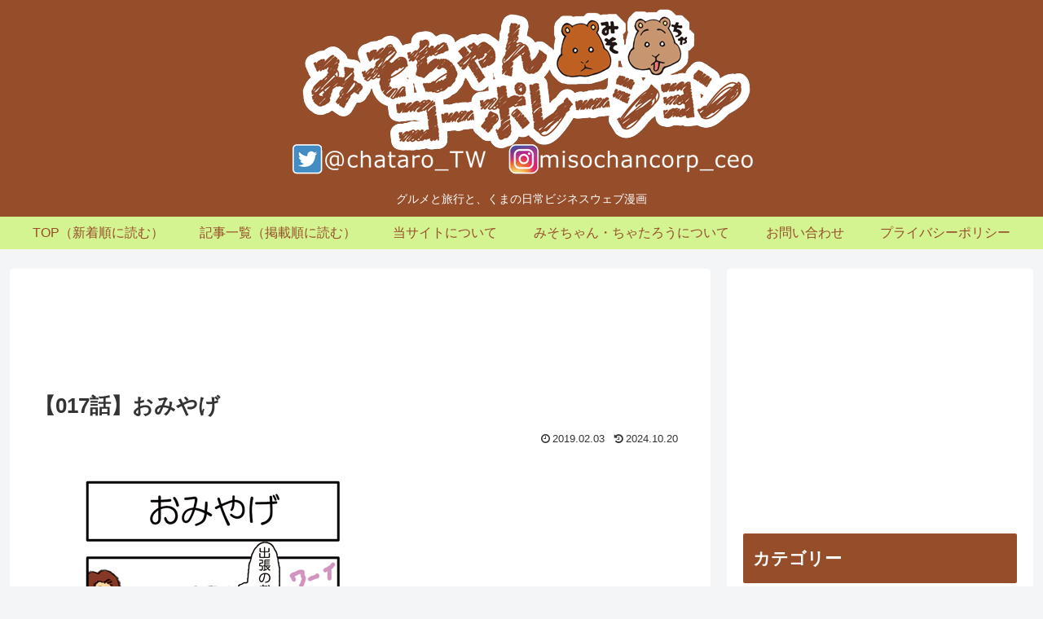

--- FILE ---
content_type: text/html; charset=utf-8
request_url: https://www.google.com/recaptcha/api2/aframe
body_size: 266
content:
<!DOCTYPE HTML><html><head><meta http-equiv="content-type" content="text/html; charset=UTF-8"></head><body><script nonce="sUUybicNDbL2hBUXnYCu7g">/** Anti-fraud and anti-abuse applications only. See google.com/recaptcha */ try{var clients={'sodar':'https://pagead2.googlesyndication.com/pagead/sodar?'};window.addEventListener("message",function(a){try{if(a.source===window.parent){var b=JSON.parse(a.data);var c=clients[b['id']];if(c){var d=document.createElement('img');d.src=c+b['params']+'&rc='+(localStorage.getItem("rc::a")?sessionStorage.getItem("rc::b"):"");window.document.body.appendChild(d);sessionStorage.setItem("rc::e",parseInt(sessionStorage.getItem("rc::e")||0)+1);localStorage.setItem("rc::h",'1769305711806');}}}catch(b){}});window.parent.postMessage("_grecaptcha_ready", "*");}catch(b){}</script></body></html>